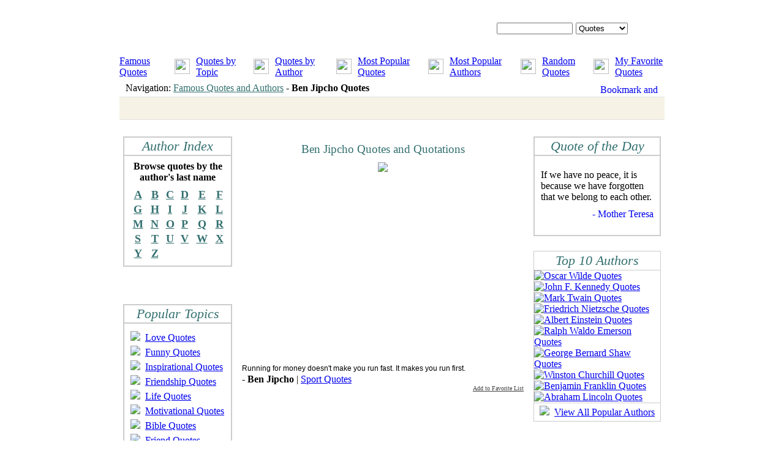

--- FILE ---
content_type: text/html; charset=UTF-8
request_url: http://www.famousquotesandauthors.com/authors/ben_jipcho_quotes.html
body_size: 4283
content:
<html lang="en">
<head>
	<meta http-equiv="Content-Type" content="text/html; charset=utf-8">
	<title>Ben Jipcho Quotes</title>
	<meta http-equiv="Description" content="Ben Jipcho Quotes and Quotations. We have the best collection of Famous Quotes by Ben Jipcho.">
	<meta http-equiv="Keywords" content="Ben Jipcho Quotes, Quotes, Ben Jipcho, Quotations, Famous Quotes">
	<script language="javascript" type="text/javascript" src="/css_js/scripts.js"></script>
	<LINK href="/css_js/style.css" type="text/css" rel="STYLESHEET">

<!-- ValueClick Media POP-UNDER CODE for Famous Quotes and Authors (0.25 hour) -->
<script src="http://cdn.fastclick.net/js/adcodes/pubcode.min.js"></script><script type="text/javascript">document.write('<scr' + 'ipt type="text/javascript">(function () {try{VCM.media.render({sid:53790,media_id:2,media_type:2,version:"1.2",pfc:900000});} catch(e){}}());</scr' + 'ipt>');</script>
<!-- ValueClick Media POP-UNDER CODE for Famous Quotes and Authors -->

</head>
<body topmargin="0" bottommargin="0">
<table cellpadding="0" cellspacing="0" align="center">
	<tr>
		<td background="/images/_ls.gif" valign="top"><img src="/images/_ls.gif" width="7"></td>
		<td width="890" bgcolor="#FFFFFF" style="padding-top:4px;padding-right:4px;padding-left:4px;">
			<!-- TOP -->
						<table width="890" height="85" cellpadding="0" cellspacing="0">
				<tr>
					<td background="/images/_top.gif" valign="top" style="padding-top:33;padding-left:616px;">
						<form onsubmit="if(this.what.value.length<3){alert('Search string is too short!'); return false;}" action="/search.html" method="post">
						<table cellpadding="0" cellspacing="0">
							<tr>
								<td><input type="text" id="what" name="what"  class="input" style="width:124px;height:19px;"></td>
								<td style="padding-left:5px;"><select name="where" style="width:85px;"><option value="quotes" >Quotes</option><option value="authors" >Authors</option><option value="topics" >Topics</option></select></td>
								<td style="padding-left:5px;"><input type="image" src="/images/_search.gif"></td>
							</tr>
						</table>
						</form>
					</td>
				</tr>
			</table>
			<div style="padding-top:2px;">
			<table cellpadding="0" width="100%" cellspacing="0" height="25" background="/images/_menu_bg.gif">
				<tr align="center">
					<td>
						<table cellpadding="0" cellspacing="0">
							<tr>
								<td><a href="/" class="menu_link">Famous Quotes</a></td>
								<td style="padding-left:10px;padding-right:10px;"><img height="25" src="/images/_lb.gif"></td>
								<td><a href="/quotes_by_topic.html" class="menu_link">Quotes by Topic</a></td>
								<td style="padding-left:10px;padding-right:10px;"><img height="25" src="/images/_lb.gif"></td>
								<td><a href="/quotes_by_author.html" class="menu_link">Quotes by Author</a></td>
								<td style="padding-left:10px;padding-right:10px;"><img height="25" src="/images/_lb.gif"></td>
								<td><a href="/popular_quotes.html" class="menu_link">Most Popular Quotes</a></td>
								<td style="padding-left:10px;padding-right:10px;"><img height="25" src="/images/_lb.gif"></td>
								<td><a href="/popular_authors.html" class="menu_link">Most Popular Authors</a></td>
								<td style="padding-left:10px;padding-right:10px;"><img height="25" src="/images/_lb.gif"></td>
								<td><a href="/random_quotes.html" class="menu_link">Random Quotes</a></td>
								<td style="padding-left:10px;padding-right:10px;"><img height="25" src="/images/_lb.gif"></td>
								<td><a href="/favorites.html" class="menu_link">My Favorite Quotes</a></td>
							</tr>
						</table>
					</td>
				</tr>
			</table>
			</div>
			<div><img src="/images/_tl.gif" height="4" width="890"></div>
			<table height="27" width="890" cellpadding="0" cellspacing="0" bgcolor="#FFFFFF">
				<tr>
					<td style="padding-left:10px;">Navigation: <a style='color:#347070;' href='/'>Famous Quotes and Authors</a> - <b>Ben Jipcho Quotes</b></td>
					<td style="padding-top:3px;padding-right:11px;" align="right">



<!-- AddThis Button BEGIN -->
<a class="addthis_button" href="http://www.addthis.com/bookmark.php?v=250&amp;username=fqaa"><img src="http://s7.addthis.com/static/btn/v2/lg-share-en.gif" width="125" height="16" alt="Bookmark and Share" style="border:0"/></a>
<script type="text/javascript">var addthis_config = {"data_track_clickback":true};</script>
<script type="text/javascript" src="http://s7.addthis.com/js/250/addthis_widget.js#username=fqaa"></script>
<!-- AddThis Button END -->

</td>
				</tr>
			</table>
			<table cellpadding=0 cellspacing=0 width="100%" bgcolor="#E2E2E2"><tr><td height="1"></td></tr></table>




			<table width="890" cellpadding="0" cellspacing="0" bgcolor="#F6F2E5">
<tr>
<td>
	<br><center>

<!-- Conversant Media 728x90 LEADERBOARD CODE for Famous Quotes and Authors -->
<script type="text/javascript">var vclk_options = {sid:53790,media_type:5,version:"1.4"};</script><script class="vclk_pub_code" type="text/javascript" src="http://cdn.fastclick.net/js/adcodes/pubcode.min.js?sid=53790&media_type=5&version=1.4&exc=1"></script><noscript><a href="http://media.fastclick.net/w/click.here?sid=53790&m=1&c=1" target="_blank"><img src="http://media.fastclick.net/w/get.media?sid=53790&tp=5&d=s&c=1&vcm_acv=1.4" width="728" height="90" border="1"></a></noscript>
<!-- Conversant Media 728x90 LEADERBOARD CODE for Famous Quotes and Authors -->

	</center><br>
</td>
</tr>
			</table>
			<table cellpadding=0 cellspacing=0 width="100%" bgcolor="#E2E2E2"><tr><td height="1"></td></tr></table>

			<!-- TOP -->
			<div style="padding-top:27px;">
			<table cellpadding="0" cellspacing="0" width="890">
				<tr>
					<td style="padding-left:6px;" width="178" valign="top">



												<table cellpadding="0" border="1" bordercolor="#CCCCCC" cellspacing="0" style="border-color:#CCCCCC;border-style:solid;border-width:1px;" width="100%">
							<tr>
								<td height="30" background="/images/_table_hd2.gif" style="font-family:Times New Roman;font-style:italic;font-size:22px;color:#347070;" align="center">Author Index</td>
							</tr>
							<tr>
								<td style="padding-bottom:7px;background-image:url(/images/_index_bg.gif);background-repeat: repeat-x;">
									<div style="padding-top:8px;padding-bottom:8px;" align="center"><b>Browse quotes by the<br>author's last name</b></div>
									<table cellpadding="0" cellspacing="0" border=0 width="92%" align="center">
										<tr align="center" height="24">
											<td><a href="/famous_authors/letter_A.html" style="font-weight:bold;font-family:Times New Roman;font-size:18px;color:#347070;">A</a></td>
<td><a href="/famous_authors/letter_B.html" style="font-weight:bold;font-family:Times New Roman;font-size:18px;color:#347070;">B</a></td>
<td><a href="/famous_authors/letter_C.html" style="font-weight:bold;font-family:Times New Roman;font-size:18px;color:#347070;">C</a></td>
<td><a href="/famous_authors/letter_D.html" style="font-weight:bold;font-family:Times New Roman;font-size:18px;color:#347070;">D</a></td>
<td><a href="/famous_authors/letter_E.html" style="font-weight:bold;font-family:Times New Roman;font-size:18px;color:#347070;">E</a></td>
<td><a href="/famous_authors/letter_F.html" style="font-weight:bold;font-family:Times New Roman;font-size:18px;color:#347070;">F</a></td>
</tr><tr align="center" height="24"><td><a href="/famous_authors/letter_G.html" style="font-weight:bold;font-family:Times New Roman;font-size:18px;color:#347070;">G</a></td>
<td><a href="/famous_authors/letter_H.html" style="font-weight:bold;font-family:Times New Roman;font-size:18px;color:#347070;">H</a></td>
<td><a href="/famous_authors/letter_I.html" style="font-weight:bold;font-family:Times New Roman;font-size:18px;color:#347070;">I</a></td>
<td><a href="/famous_authors/letter_J.html" style="font-weight:bold;font-family:Times New Roman;font-size:18px;color:#347070;">J</a></td>
<td><a href="/famous_authors/letter_K.html" style="font-weight:bold;font-family:Times New Roman;font-size:18px;color:#347070;">K</a></td>
<td><a href="/famous_authors/letter_L.html" style="font-weight:bold;font-family:Times New Roman;font-size:18px;color:#347070;">L</a></td>
</tr><tr align="center" height="24"><td><a href="/famous_authors/letter_M.html" style="font-weight:bold;font-family:Times New Roman;font-size:18px;color:#347070;">M</a></td>
<td><a href="/famous_authors/letter_N.html" style="font-weight:bold;font-family:Times New Roman;font-size:18px;color:#347070;">N</a></td>
<td><a href="/famous_authors/letter_O.html" style="font-weight:bold;font-family:Times New Roman;font-size:18px;color:#347070;">O</a></td>
<td><a href="/famous_authors/letter_P.html" style="font-weight:bold;font-family:Times New Roman;font-size:18px;color:#347070;">P</a></td>
<td><a href="/famous_authors/letter_Q.html" style="font-weight:bold;font-family:Times New Roman;font-size:18px;color:#347070;">Q</a></td>
<td><a href="/famous_authors/letter_R.html" style="font-weight:bold;font-family:Times New Roman;font-size:18px;color:#347070;">R</a></td>
</tr><tr align="center" height="24"><td><a href="/famous_authors/letter_S.html" style="font-weight:bold;font-family:Times New Roman;font-size:18px;color:#347070;">S</a></td>
<td><a href="/famous_authors/letter_T.html" style="font-weight:bold;font-family:Times New Roman;font-size:18px;color:#347070;">T</a></td>
<td><a href="/famous_authors/letter_U.html" style="font-weight:bold;font-family:Times New Roman;font-size:18px;color:#347070;">U</a></td>
<td><a href="/famous_authors/letter_V.html" style="font-weight:bold;font-family:Times New Roman;font-size:18px;color:#347070;">V</a></td>
<td><a href="/famous_authors/letter_W.html" style="font-weight:bold;font-family:Times New Roman;font-size:18px;color:#347070;">W</a></td>
<td><a href="/famous_authors/letter_X.html" style="font-weight:bold;font-family:Times New Roman;font-size:18px;color:#347070;">X</a></td>
</tr><tr align="center" height="24"><td><a href="/famous_authors/letter_Y.html" style="font-weight:bold;font-family:Times New Roman;font-size:18px;color:#347070;">Y</a></td>
<td><a href="/famous_authors/letter_Z.html" style="font-weight:bold;font-family:Times New Roman;font-size:18px;color:#347070;">Z</a></td>
										</tr>
									</table>
								</td>
							</tr>
						</table>
<br><br><center>
<!-- Conversant Media 160x600 WIDE SKYSCRAPER CODE for Famous Quotes and Authors -->
<script type="text/javascript">var vclk_options = {sid:53790,media_type:7,version:"1.4"};</script><script class="vclk_pub_code" type="text/javascript" src="http://cdn.fastclick.net/js/adcodes/pubcode.min.js?sid=53790&media_type=7&version=1.4&exc=1"></script><noscript><a href="http://media.fastclick.net/w/click.here?sid=53790&m=3&c=1" target="_blank"><img src="http://media.fastclick.net/w/get.media?sid=53790&tp=7&d=s&c=1&vcm_acv=1.4" width="160" height="600" border="1"></a></noscript>
<!-- Conversant Media 160x600 WIDE SKYSCRAPER CODE for Famous Quotes and Authors --></center>

											<div style="padding-top:25px;">
						<table cellpadding="0" border="1" bordercolor="#CCCCCC" cellspacing="0" style="border-color:#CCCCCC;border-style:solid;border-width:1px;" width="100%">
							<tr>
								<td height="30" background="/images/_table_hd2.gif" style="font-family:Times New Roman;font-style:italic;font-size:22px;color:#347070;" align="center">Popular Topics</td>
							</tr>
							<tr>
								<td style="padding-bottom:7px;background-image:url(/images/_index_bg.gif);background-repeat: repeat-x;">

									<div style="padding-right:10px;padding-left:10px;padding-top:12px;padding-bottom:2px;"><img src="/images/_rq.gif">&nbsp;&nbsp;<a href="http://www.famousquotesandauthors.com/topics/love_quotes.html">Love Quotes</a></div>
									<div style="padding-right:10px;padding-left:10px;padding-top:2px;padding-bottom:2px;"><img src="/images/_rq.gif">&nbsp;&nbsp;<a href="http://www.famousquotesandauthors.com/topics/funny_quotes.html">Funny Quotes</a></div>
									<div style="padding-right:10px;padding-left:10px;padding-top:2px;padding-bottom:2px;"><img src="/images/_rq.gif">&nbsp;&nbsp;<a href="http://www.famousquotesandauthors.com/topics/inspirational_quotes.html">Inspirational Quotes</a></div>
									<div style="padding-right:10px;padding-left:10px;padding-top:2px;padding-bottom:2px;"><img src="/images/_rq.gif">&nbsp;&nbsp;<a href="http://www.famousquotesandauthors.com/topics/friendship_quotes.html">Friendship Quotes</a></div>
									<div style="padding-right:10px;padding-left:10px;padding-top:2px;padding-bottom:2px;"><img src="/images/_rq.gif">&nbsp;&nbsp;<a href="http://www.famousquotesandauthors.com/topics/life_quotes.html">Life Quotes</a></div>
									<div style="padding-right:10px;padding-left:10px;padding-top:2px;padding-bottom:2px;"><img src="/images/_rq.gif">&nbsp;&nbsp;<a href="http://www.famousquotesandauthors.com/topics/motivational_quotes.html">Motivational Quotes</a></div>
									<div style="padding-right:10px;padding-left:10px;padding-top:2px;padding-bottom:2px;"><img src="/images/_rq.gif">&nbsp;&nbsp;<a href="http://www.famousquotesandauthors.com/topics/the_bible_quotes.html">Bible Quotes</a></div>
									<div style="padding-right:10px;padding-left:10px;padding-top:2px;padding-bottom:2px;"><img src="/images/_rq.gif">&nbsp;&nbsp;<a href="http://www.famousquotesandauthors.com/topics/friend_quotes.html">Friend Quotes</a></div>
									<div style="padding-right:10px;padding-left:10px;padding-top:2px;padding-bottom:2px;"><img src="/images/_rq.gif">&nbsp;&nbsp;<a href="http://www.famousquotesandauthors.com/topics/sad_quotes.html">Sad Quotes</a></div>
									<div style="padding-right:10px;padding-left:10px;padding-top:2px;padding-bottom:2px;"><img src="/images/_rq.gif">&nbsp;&nbsp;<a href="http://www.famousquotesandauthors.com/topics/great_quotes.html">Great Quotes</a></div>
									<div style="padding-right:10px;padding-left:10px;padding-top:2px;padding-bottom:2px;"><img src="/images/_rq.gif">&nbsp;&nbsp;<a href="http://www.famousquotesandauthors.com/topics/leadership_quotes.html">Leadership Quotes</a></div>
									<div style="padding-right:10px;padding-left:10px;padding-top:2px;padding-bottom:2px;"><img src="/images/_rq.gif">&nbsp;&nbsp;<a href="http://www.famousquotesandauthors.com/topics/family_quotes.html">Family Quotes</a></div>
									<div style="padding-right:10px;padding-left:10px;padding-top:2px;padding-bottom:2px;"><img src="/images/_rq.gif">&nbsp;&nbsp;<a href="http://www.famousquotesandauthors.com/topics/romantic_quotes.html">Romantic Quotes</a></div>
									<div style="padding-right:10px;padding-left:10px;padding-top:2px;padding-bottom:2px;"><img src="/images/_rq.gif">&nbsp;&nbsp;<a href="http://www.famousquotesandauthors.com/topics/happiness_quotes.html">Happiness Quotes</a></div>
									<div style="padding-right:10px;padding-left:10px;padding-top:2px;padding-bottom:2px;"><img src="/images/_rq.gif">&nbsp;&nbsp;<a href="http://www.famousquotesandauthors.com/topics/positive_quotes.html">Positive Quotes</a></div>
									<div style="padding-right:10px;padding-left:10px;padding-top:2px;padding-bottom:2px;"><img src="/images/_rq.gif">&nbsp;&nbsp;<a href="http://www.famousquotesandauthors.com/topics/success_quotes.html">Success Quotes</a></div>
									<div style="padding-right:10px;padding-left:10px;padding-top:2px;padding-bottom:2px;"><img src="/images/_rq.gif">&nbsp;&nbsp;<a href="http://www.famousquotesandauthors.com/topics/death_quotes.html">Death Quotes</a></div>
									<div style="padding-right:10px;padding-left:10px;padding-top:2px;padding-bottom:2px;"><img src="/images/_rq.gif">&nbsp;&nbsp;<a href="http://www.famousquotesandauthors.com/topics/relationship_quotes.html">Relationship Quotes</a></div>
									<div style="padding-right:10px;padding-left:10px;padding-top:2px;padding-bottom:2px;"><img src="/images/_rq.gif">&nbsp;&nbsp;<a href="http://www.famousquotesandauthors.com/topics/marriage_quotes.html">Marriage Quotes</a></div>
									<div style="padding-right:10px;padding-left:10px;padding-top:2px;padding-bottom:2px;"><img src="/images/_rq.gif">&nbsp;&nbsp;<a href="http://www.famousquotesandauthors.com/topics/humorous_quotes.html">Humorous Quotes</a></div>
									<div style="padding-right:10px;padding-left:10px;padding-top:2px;padding-bottom:2px;"><img src="/images/_rq.gif">&nbsp;&nbsp;<a href="http://www.famousquotesandauthors.com/topics/inspirational_quotes.html">Inspirational Quotes</a></div>
									<div style="padding-right:10px;padding-left:10px;padding-top:2px;padding-bottom:2px;"><img src="/images/_rq.gif">&nbsp;&nbsp;<a href="http://www.famousquotesandauthors.com/topics/peace_quotes.html">Peace Quotes</a></div>
									<div style="padding-right:10px;padding-left:10px;padding-top:2px;padding-bottom:2px;"><img src="/images/_rq.gif">&nbsp;&nbsp;<a href="http://www.famousquotesandauthors.com/topics/fashion_quotes.html">Fashion Quotes</a></div>
									<div style="padding-right:10px;padding-left:10px;padding-top:2px;padding-bottom:2px;"><img src="/images/_rq.gif">&nbsp;&nbsp;<a href="http://www.famousquotesandauthors.com/topics/courage_quotes.html">Courage Quotes</a></div>
									<div style="padding-right:10px;padding-left:10px;padding-top:2px;padding-bottom:2px;"><img src="/images/_rq.gif">&nbsp;&nbsp;<a href="http://www.famousquotesandauthors.com/topics/money_quotes.html">Money Quotes</a></div>
									<div style="padding-right:10px;padding-left:10px;padding-top:12px;padding-bottom:12px;"><img src="/images/_rq.gif">&nbsp;&nbsp;<a href="http://www.famousquotesandauthors.com/quotes_by_topic.html">View All Topics</a></div>

								</td>
							</tr>
						</table>
						</div>					</td>
					<td style="padding-left:16px; padding-right:16px;" valign="top" width="460">




						<div style="padding-top:10px;font-size:19px;font-family:Times New Roman;color:#347070;" align="center">Ben Jipcho Quotes and Quotations</div>
						<div align="center" style="padding-top:10px;padding-bottom:16px;"><img src="/images/_hz.gif"></div>

<script type="text/javascript"><!--
google_ad_client = "pub-0841760908627326";
/* 336x280, created 12/12/09 */
google_ad_slot = "9844726527";
google_ad_width = 336;
google_ad_height = 280;
//-->
</script>
<script type="text/javascript"
src="http://pagead2.googlesyndication.com/pagead/show_ads.js">
</script><br><br>







						<div style="font-size:12px;font-family:Arial;">Running for money doesn't make you run fast. It makes you run first.</div><div style="padding-top:2px;">- <span style="font-weight:bold;">Ben Jipcho</span> | <a href="/topics/sport_quotes.html">Sport Quotes</a></div><div align="right"><a href="javascript:_add_fav('5901');" style="color:#464646;font-family:Tahoma;font-size:10px;font-weight:normal;">Add to Favorite List</a></div><div style="padding-top:8px;padding-bottom:12px;"><img src="/images/_pop_d.gif" height="3" width="100%"></div>
<br><br><center>
<!-- Conversant Media 300x250 Medium Rectangle CODE for Famous Quotes and Authors -->
<script type="text/javascript">var vclk_options = {sid:53790,media_id:6,media_type:8,version:"1.4"};</script><script class="vclk_pub_code" type="text/javascript" src="http://cdn.fastclick.net/js/adcodes/pubcode.min.js?sid=53790&media_id=6&media_type=8&version=1.4&exc=1"></script><noscript><a href="http://media.fastclick.net/w/click.here?sid=53790&m=6&c=1" target="_blank"><img src="http://media.fastclick.net/w/get.media?sid=53790&m=6&tp=8&d=s&c=1&vcm_acv=1.4" width="300" height="250" border="1"></a></noscript>
<!-- Conversant Media 300x250 Medium Rectangle CODE for Famous Quotes and Authors --></center>


					</td>
					<td style="padding-right:6px;" width="208" valign="top">
												<table border="1" bordercolor="#CCCCCC" cellpadding="0" cellspacing="0" width="100%">
							<tr>
								<td height="30" background="/images/_table_hd2.gif" align="center" style="font-family:Times New Roman;font-style:italic;font-size:22px;color:#347070;">Quote of the Day</td>
							</tr>
							<tr>
								<td style="padding-bottom:25px; padding-left:10px; padding-right:10px; padding-top:22px; background-image:url(/images/_q_day.gif);background-repeat: repeat-x;">
								If we have no peace, it is because we have forgotten that we belong to each other.<div align="right" style="padding-top:10px;"><a style="text-decoration:none;" href="/authors/mother_teresa_quotes.html">- Mother Teresa</a></div>								</td>
							</tr>
						</table><div style="padding-bottom:12px;"><table cellpadding="0" cellspacing="0"><tr><td><img src="/images/_shadow.gif" width="208" height="12"></td></tr></table></div>												<table border="0" style="border-color:#CCCCCC;border-style:solid;border-width:1px;" bordercolor="#CCCCCC" cellpadding="0" cellspacing="0" width="100%">
							<tr>
								<td height="30" background="/images/_table_hd2.gif" align="center" style="font-family:Times New Roman;font-style:italic;font-size:22px;color:#347070;">Top 10 Authors</td>
							</tr>
							<tr><td style="border-top-color:#CCCCCC;border-top-style:solid;border-top-width:1px;"><a href="/authors/oscar_wilde_quotes.html"><img border="0" src="/images/_top10_1.gif" alt="Oscar Wilde Quotes"></a></td></tr>
							<tr><td><a href="/authors/john_f__kennedy_quotes.html"><img border="0" src="/images/_top10_2.gif" alt="John F. Kennedy Quotes"></a></td></tr>
							<tr><td><a href="/authors/mark_twain_quotes.html"><img border="0" src="/images/_top10_3.gif" alt="Mark Twain Quotes"></a></td></tr>
							<tr><td><a href="/authors/friedrich_nietzsche_quotes.html"><img border="0" src="/images/_top10_4.gif" alt="Friedrich Nietzsche Quotes"></a></td></tr>
							<tr><td><a href="/authors/albert_einstein_quotes.html"><img border="0" src="/images/_top10_5.gif" alt="Albert Einstein Quotes"></a></td></tr>
							<tr><td><a href="/authors/ralph_waldo_emerson_quotes.html"><img border="0" src="/images/_top10_6.gif" alt="Ralph Waldo Emerson Quotes"></a></td></tr>
							<tr><td><a href="/authors/george_bernard_shaw_quotes.html"><img border="0" src="/images/_top10_7.gif" alt="George Bernard Shaw Quotes"></a></td></tr>
							<tr><td><a href="/authors/winston_churchill_quotes.html"><img border="0" src="/images/_top10_8.gif" alt="Winston Churchill Quotes"></a></td></tr>
							<tr><td><a href="/authors/benjamin_franklin_quotes.html"><img border="0" src="/images/_top10_9.gif" alt="Benjamin Franklin Quotes"></a></td></tr>
							<tr><td><a href="/authors/abraham_lincoln_quotes.html"><img border="0" src="/images/_top10_10.gif" alt="Abraham Lincoln Quotes"></a></td></tr>
							<tr>
								<td height="30" style="border-top-color:#CCCCCC;border-top-style:solid;border-top-width:1px;" align="center"><img src="/images/_rq.gif"> &nbsp;<a href="/popular_authors.html">View All Popular Authors</a></td>
							</tr>
						</table><div style="padding-bottom:12px;"><table cellpadding="0" cellspacing="0"><tr><td><img src="/images/_shadow.gif" width="208" height="12"></td></tr></table></div>
					</td>
				</tr>
			</table>
			</div>
						<div style="padding-top:44px;">
			<table cellpadding="0" cellspacing="0" width="100%">
				<tr bgcolor="#7CA6AE"><td height="5"></td></tr>
			</table>
			</div>


			<div style="padding-top:2px;">
			<table cellpadding="0" cellspacing="0" height="25" background="/images/_menu_bg.gif" width="100%">
				<tr align="center">
					<td align="center">
						<table cellpadding="0" cellspacing="0">
							<tr>
								<td><a href="http://www.famousquotesandauthors.com/" class="menu_link">Home Page</a></td>
								<td style="padding-left:10px;padding-right:10px;"><img height="25" src="/images/_lb.gif"></td>
								<td><a href="/about.html" class="menu_link">About this Site</a></td>
								<td style="padding-left:10px;padding-right:10px;"><img height="25" src="/images/_lb.gif"></td>
								<td><a href="/link_to_us.html" class="menu_link">Link to Us</a></td>
								<td style="padding-left:10px;padding-right:10px;"><img height="25" src="/images/_lb.gif"></td>
								<td><a href="/contact_us.html" class="menu_link">Contact Us</a></td>
								<td style="padding-left:10px;padding-right:10px;"><img height="25" src="/images/_lb.gif"></td>
								<td><a href="/favorites.html" class="menu_link">My Favorite Quotes</a></td>
								<td style="padding-left:10px;padding-right:10px;"><img height="25" src="/images/_lb.gif"></td>
								<td><a href="/resources.html" class="menu_link">Resources</a></td>
								<td style="padding-left:10px;padding-right:10px;"><img height="25" src="/images/_lb.gif"></td>
								<td><a href="/privacy.html" class="menu_link">Privacy Statement</a></td>
							</tr>
						</table>
					</td>
				</tr>
			</table>
			</div>

			<div><img src="/images/_tl.gif" height="4" width="890"></div>
			<table height="67" width="890" cellpadding="0" cellspacing="0" bgcolor="#F6F2E5">
				<tr>
					<td style="padding-left:10px;" align="center">The Quotes on this website are the property of their respective authors. All information has been reproduced on this website for informational and educational purposes only.<br>Copyright &copy; 2011 Famous Quotes and Authors.com. All Rights Reserved.<br>


<script type="text/javascript">
var gaJsHost = (("https:" == document.location.protocol) ? "https://ssl." : "http://www.");
document.write(unescape("%3Cscript src='" + gaJsHost + "google-analytics.com/ga.js' type='text/javascript'%3E%3C/script%3E"));
</script>
<script type="text/javascript">
try {
var pageTracker = _gat._getTracker("UA-4271365-5");
pageTracker._trackPageview();
} catch(err) {}</script>

					</td>
				</tr>
			</table>
		</td>
		<td background="/images/_rs.gif" valign="top"><img src="/images/_rs.gif" width="7"></td>
	</tr>
</table>

</body>
</html>


--- FILE ---
content_type: text/html; charset=utf-8
request_url: https://www.google.com/recaptcha/api2/aframe
body_size: 269
content:
<!DOCTYPE HTML><html><head><meta http-equiv="content-type" content="text/html; charset=UTF-8"></head><body><script nonce="WOoBjv13zMGkuYK_LY2HvQ">/** Anti-fraud and anti-abuse applications only. See google.com/recaptcha */ try{var clients={'sodar':'https://pagead2.googlesyndication.com/pagead/sodar?'};window.addEventListener("message",function(a){try{if(a.source===window.parent){var b=JSON.parse(a.data);var c=clients[b['id']];if(c){var d=document.createElement('img');d.src=c+b['params']+'&rc='+(localStorage.getItem("rc::a")?sessionStorage.getItem("rc::b"):"");window.document.body.appendChild(d);sessionStorage.setItem("rc::e",parseInt(sessionStorage.getItem("rc::e")||0)+1);localStorage.setItem("rc::h",'1769299439304');}}}catch(b){}});window.parent.postMessage("_grecaptcha_ready", "*");}catch(b){}</script></body></html>